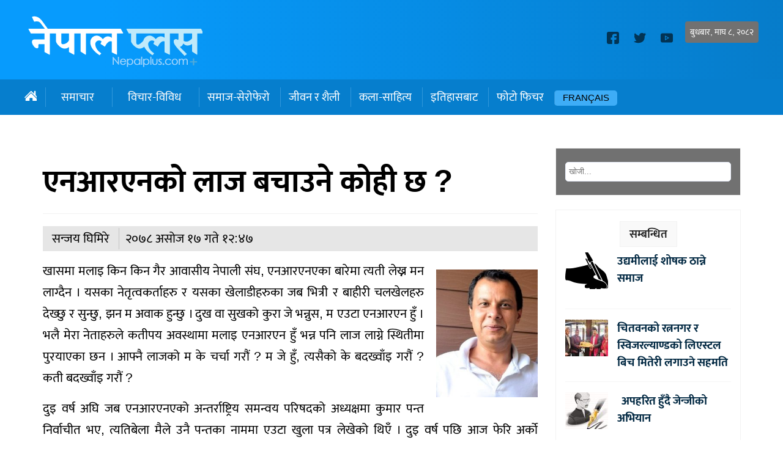

--- FILE ---
content_type: text/html; charset=UTF-8
request_url: https://nepalplus.com/2021/10/10177.html
body_size: 11375
content:
<!doctype html>
<html>
<head>
<meta charset="utf-8">
<meta name="keywords" content="Nepal Plus, Nepali News Site from Europe, Nepal birds, wildlife, Nepal France, Kathmandu, Paris, Nepal Belgium, Nepal Spain, Nepal Portugal, Nepal Britain, Europe Nepal, Nepali Diaspora," />
<meta name="viewport" content="width=device-width, initial-scale=1.0, maximum-scale=1.0, user-scalable=no">
<meta property="fb:app_id" content="2590493011166391" />
<title>  एनआरएनको लाज बचाउने कोही छ ? :: NepalPlus</title>
<meta name="description" content="खासमा मलाइ किन किन गैर आवासीय नेपाली संघ, एनआरएनएका बारेमा त्यती लेख्न मन लाग्दैन । यसका नेतृत्वकर्ताहरु र यसका खेलाडीहरुका जब भित्री र बाहीरी चलखेलहरु देख्छु र सुन्छु, झन म ..." />
<meta name="generator" content="WordPress 6.3.7" />
<meta name='robots' content='max-image-preview:large' />
<link rel="alternate" type="application/rss+xml" title="Nepal Plus Digital Magazine &raquo; एनआरएनको लाज बचाउने कोही छ ? Comments Feed" href="https://nepalplus.com/2021/10/10177.html/feed" />
<script type="text/javascript">
window._wpemojiSettings = {"baseUrl":"https:\/\/s.w.org\/images\/core\/emoji\/14.0.0\/72x72\/","ext":".png","svgUrl":"https:\/\/s.w.org\/images\/core\/emoji\/14.0.0\/svg\/","svgExt":".svg","source":{"concatemoji":"https:\/\/nepalplus.com\/wp-includes\/js\/wp-emoji-release.min.js?ver=6.3.7"}};
/*! This file is auto-generated */
!function(i,n){var o,s,e;function c(e){try{var t={supportTests:e,timestamp:(new Date).valueOf()};sessionStorage.setItem(o,JSON.stringify(t))}catch(e){}}function p(e,t,n){e.clearRect(0,0,e.canvas.width,e.canvas.height),e.fillText(t,0,0);var t=new Uint32Array(e.getImageData(0,0,e.canvas.width,e.canvas.height).data),r=(e.clearRect(0,0,e.canvas.width,e.canvas.height),e.fillText(n,0,0),new Uint32Array(e.getImageData(0,0,e.canvas.width,e.canvas.height).data));return t.every(function(e,t){return e===r[t]})}function u(e,t,n){switch(t){case"flag":return n(e,"\ud83c\udff3\ufe0f\u200d\u26a7\ufe0f","\ud83c\udff3\ufe0f\u200b\u26a7\ufe0f")?!1:!n(e,"\ud83c\uddfa\ud83c\uddf3","\ud83c\uddfa\u200b\ud83c\uddf3")&&!n(e,"\ud83c\udff4\udb40\udc67\udb40\udc62\udb40\udc65\udb40\udc6e\udb40\udc67\udb40\udc7f","\ud83c\udff4\u200b\udb40\udc67\u200b\udb40\udc62\u200b\udb40\udc65\u200b\udb40\udc6e\u200b\udb40\udc67\u200b\udb40\udc7f");case"emoji":return!n(e,"\ud83e\udef1\ud83c\udffb\u200d\ud83e\udef2\ud83c\udfff","\ud83e\udef1\ud83c\udffb\u200b\ud83e\udef2\ud83c\udfff")}return!1}function f(e,t,n){var r="undefined"!=typeof WorkerGlobalScope&&self instanceof WorkerGlobalScope?new OffscreenCanvas(300,150):i.createElement("canvas"),a=r.getContext("2d",{willReadFrequently:!0}),o=(a.textBaseline="top",a.font="600 32px Arial",{});return e.forEach(function(e){o[e]=t(a,e,n)}),o}function t(e){var t=i.createElement("script");t.src=e,t.defer=!0,i.head.appendChild(t)}"undefined"!=typeof Promise&&(o="wpEmojiSettingsSupports",s=["flag","emoji"],n.supports={everything:!0,everythingExceptFlag:!0},e=new Promise(function(e){i.addEventListener("DOMContentLoaded",e,{once:!0})}),new Promise(function(t){var n=function(){try{var e=JSON.parse(sessionStorage.getItem(o));if("object"==typeof e&&"number"==typeof e.timestamp&&(new Date).valueOf()<e.timestamp+604800&&"object"==typeof e.supportTests)return e.supportTests}catch(e){}return null}();if(!n){if("undefined"!=typeof Worker&&"undefined"!=typeof OffscreenCanvas&&"undefined"!=typeof URL&&URL.createObjectURL&&"undefined"!=typeof Blob)try{var e="postMessage("+f.toString()+"("+[JSON.stringify(s),u.toString(),p.toString()].join(",")+"));",r=new Blob([e],{type:"text/javascript"}),a=new Worker(URL.createObjectURL(r),{name:"wpTestEmojiSupports"});return void(a.onmessage=function(e){c(n=e.data),a.terminate(),t(n)})}catch(e){}c(n=f(s,u,p))}t(n)}).then(function(e){for(var t in e)n.supports[t]=e[t],n.supports.everything=n.supports.everything&&n.supports[t],"flag"!==t&&(n.supports.everythingExceptFlag=n.supports.everythingExceptFlag&&n.supports[t]);n.supports.everythingExceptFlag=n.supports.everythingExceptFlag&&!n.supports.flag,n.DOMReady=!1,n.readyCallback=function(){n.DOMReady=!0}}).then(function(){return e}).then(function(){var e;n.supports.everything||(n.readyCallback(),(e=n.source||{}).concatemoji?t(e.concatemoji):e.wpemoji&&e.twemoji&&(t(e.twemoji),t(e.wpemoji)))}))}((window,document),window._wpemojiSettings);
</script>
<style type="text/css">
img.wp-smiley,
img.emoji {
	display: inline !important;
	border: none !important;
	box-shadow: none !important;
	height: 1em !important;
	width: 1em !important;
	margin: 0 0.07em !important;
	vertical-align: -0.1em !important;
	background: none !important;
	padding: 0 !important;
}
</style>
	<link rel='stylesheet' id='wp-block-library-css' href='https://nepalplus.com/wp-includes/css/dist/block-library/style.min.css?ver=6.3.7' type='text/css' media='all' />
<style id='classic-theme-styles-inline-css' type='text/css'>
/*! This file is auto-generated */
.wp-block-button__link{color:#fff;background-color:#32373c;border-radius:9999px;box-shadow:none;text-decoration:none;padding:calc(.667em + 2px) calc(1.333em + 2px);font-size:1.125em}.wp-block-file__button{background:#32373c;color:#fff;text-decoration:none}
</style>
<style id='global-styles-inline-css' type='text/css'>
body{--wp--preset--color--black: #000000;--wp--preset--color--cyan-bluish-gray: #abb8c3;--wp--preset--color--white: #ffffff;--wp--preset--color--pale-pink: #f78da7;--wp--preset--color--vivid-red: #cf2e2e;--wp--preset--color--luminous-vivid-orange: #ff6900;--wp--preset--color--luminous-vivid-amber: #fcb900;--wp--preset--color--light-green-cyan: #7bdcb5;--wp--preset--color--vivid-green-cyan: #00d084;--wp--preset--color--pale-cyan-blue: #8ed1fc;--wp--preset--color--vivid-cyan-blue: #0693e3;--wp--preset--color--vivid-purple: #9b51e0;--wp--preset--gradient--vivid-cyan-blue-to-vivid-purple: linear-gradient(135deg,rgba(6,147,227,1) 0%,rgb(155,81,224) 100%);--wp--preset--gradient--light-green-cyan-to-vivid-green-cyan: linear-gradient(135deg,rgb(122,220,180) 0%,rgb(0,208,130) 100%);--wp--preset--gradient--luminous-vivid-amber-to-luminous-vivid-orange: linear-gradient(135deg,rgba(252,185,0,1) 0%,rgba(255,105,0,1) 100%);--wp--preset--gradient--luminous-vivid-orange-to-vivid-red: linear-gradient(135deg,rgba(255,105,0,1) 0%,rgb(207,46,46) 100%);--wp--preset--gradient--very-light-gray-to-cyan-bluish-gray: linear-gradient(135deg,rgb(238,238,238) 0%,rgb(169,184,195) 100%);--wp--preset--gradient--cool-to-warm-spectrum: linear-gradient(135deg,rgb(74,234,220) 0%,rgb(151,120,209) 20%,rgb(207,42,186) 40%,rgb(238,44,130) 60%,rgb(251,105,98) 80%,rgb(254,248,76) 100%);--wp--preset--gradient--blush-light-purple: linear-gradient(135deg,rgb(255,206,236) 0%,rgb(152,150,240) 100%);--wp--preset--gradient--blush-bordeaux: linear-gradient(135deg,rgb(254,205,165) 0%,rgb(254,45,45) 50%,rgb(107,0,62) 100%);--wp--preset--gradient--luminous-dusk: linear-gradient(135deg,rgb(255,203,112) 0%,rgb(199,81,192) 50%,rgb(65,88,208) 100%);--wp--preset--gradient--pale-ocean: linear-gradient(135deg,rgb(255,245,203) 0%,rgb(182,227,212) 50%,rgb(51,167,181) 100%);--wp--preset--gradient--electric-grass: linear-gradient(135deg,rgb(202,248,128) 0%,rgb(113,206,126) 100%);--wp--preset--gradient--midnight: linear-gradient(135deg,rgb(2,3,129) 0%,rgb(40,116,252) 100%);--wp--preset--font-size--small: 13px;--wp--preset--font-size--medium: 20px;--wp--preset--font-size--large: 36px;--wp--preset--font-size--x-large: 42px;--wp--preset--spacing--20: 0.44rem;--wp--preset--spacing--30: 0.67rem;--wp--preset--spacing--40: 1rem;--wp--preset--spacing--50: 1.5rem;--wp--preset--spacing--60: 2.25rem;--wp--preset--spacing--70: 3.38rem;--wp--preset--spacing--80: 5.06rem;--wp--preset--shadow--natural: 6px 6px 9px rgba(0, 0, 0, 0.2);--wp--preset--shadow--deep: 12px 12px 50px rgba(0, 0, 0, 0.4);--wp--preset--shadow--sharp: 6px 6px 0px rgba(0, 0, 0, 0.2);--wp--preset--shadow--outlined: 6px 6px 0px -3px rgba(255, 255, 255, 1), 6px 6px rgba(0, 0, 0, 1);--wp--preset--shadow--crisp: 6px 6px 0px rgba(0, 0, 0, 1);}:where(.is-layout-flex){gap: 0.5em;}:where(.is-layout-grid){gap: 0.5em;}body .is-layout-flow > .alignleft{float: left;margin-inline-start: 0;margin-inline-end: 2em;}body .is-layout-flow > .alignright{float: right;margin-inline-start: 2em;margin-inline-end: 0;}body .is-layout-flow > .aligncenter{margin-left: auto !important;margin-right: auto !important;}body .is-layout-constrained > .alignleft{float: left;margin-inline-start: 0;margin-inline-end: 2em;}body .is-layout-constrained > .alignright{float: right;margin-inline-start: 2em;margin-inline-end: 0;}body .is-layout-constrained > .aligncenter{margin-left: auto !important;margin-right: auto !important;}body .is-layout-constrained > :where(:not(.alignleft):not(.alignright):not(.alignfull)){max-width: var(--wp--style--global--content-size);margin-left: auto !important;margin-right: auto !important;}body .is-layout-constrained > .alignwide{max-width: var(--wp--style--global--wide-size);}body .is-layout-flex{display: flex;}body .is-layout-flex{flex-wrap: wrap;align-items: center;}body .is-layout-flex > *{margin: 0;}body .is-layout-grid{display: grid;}body .is-layout-grid > *{margin: 0;}:where(.wp-block-columns.is-layout-flex){gap: 2em;}:where(.wp-block-columns.is-layout-grid){gap: 2em;}:where(.wp-block-post-template.is-layout-flex){gap: 1.25em;}:where(.wp-block-post-template.is-layout-grid){gap: 1.25em;}.has-black-color{color: var(--wp--preset--color--black) !important;}.has-cyan-bluish-gray-color{color: var(--wp--preset--color--cyan-bluish-gray) !important;}.has-white-color{color: var(--wp--preset--color--white) !important;}.has-pale-pink-color{color: var(--wp--preset--color--pale-pink) !important;}.has-vivid-red-color{color: var(--wp--preset--color--vivid-red) !important;}.has-luminous-vivid-orange-color{color: var(--wp--preset--color--luminous-vivid-orange) !important;}.has-luminous-vivid-amber-color{color: var(--wp--preset--color--luminous-vivid-amber) !important;}.has-light-green-cyan-color{color: var(--wp--preset--color--light-green-cyan) !important;}.has-vivid-green-cyan-color{color: var(--wp--preset--color--vivid-green-cyan) !important;}.has-pale-cyan-blue-color{color: var(--wp--preset--color--pale-cyan-blue) !important;}.has-vivid-cyan-blue-color{color: var(--wp--preset--color--vivid-cyan-blue) !important;}.has-vivid-purple-color{color: var(--wp--preset--color--vivid-purple) !important;}.has-black-background-color{background-color: var(--wp--preset--color--black) !important;}.has-cyan-bluish-gray-background-color{background-color: var(--wp--preset--color--cyan-bluish-gray) !important;}.has-white-background-color{background-color: var(--wp--preset--color--white) !important;}.has-pale-pink-background-color{background-color: var(--wp--preset--color--pale-pink) !important;}.has-vivid-red-background-color{background-color: var(--wp--preset--color--vivid-red) !important;}.has-luminous-vivid-orange-background-color{background-color: var(--wp--preset--color--luminous-vivid-orange) !important;}.has-luminous-vivid-amber-background-color{background-color: var(--wp--preset--color--luminous-vivid-amber) !important;}.has-light-green-cyan-background-color{background-color: var(--wp--preset--color--light-green-cyan) !important;}.has-vivid-green-cyan-background-color{background-color: var(--wp--preset--color--vivid-green-cyan) !important;}.has-pale-cyan-blue-background-color{background-color: var(--wp--preset--color--pale-cyan-blue) !important;}.has-vivid-cyan-blue-background-color{background-color: var(--wp--preset--color--vivid-cyan-blue) !important;}.has-vivid-purple-background-color{background-color: var(--wp--preset--color--vivid-purple) !important;}.has-black-border-color{border-color: var(--wp--preset--color--black) !important;}.has-cyan-bluish-gray-border-color{border-color: var(--wp--preset--color--cyan-bluish-gray) !important;}.has-white-border-color{border-color: var(--wp--preset--color--white) !important;}.has-pale-pink-border-color{border-color: var(--wp--preset--color--pale-pink) !important;}.has-vivid-red-border-color{border-color: var(--wp--preset--color--vivid-red) !important;}.has-luminous-vivid-orange-border-color{border-color: var(--wp--preset--color--luminous-vivid-orange) !important;}.has-luminous-vivid-amber-border-color{border-color: var(--wp--preset--color--luminous-vivid-amber) !important;}.has-light-green-cyan-border-color{border-color: var(--wp--preset--color--light-green-cyan) !important;}.has-vivid-green-cyan-border-color{border-color: var(--wp--preset--color--vivid-green-cyan) !important;}.has-pale-cyan-blue-border-color{border-color: var(--wp--preset--color--pale-cyan-blue) !important;}.has-vivid-cyan-blue-border-color{border-color: var(--wp--preset--color--vivid-cyan-blue) !important;}.has-vivid-purple-border-color{border-color: var(--wp--preset--color--vivid-purple) !important;}.has-vivid-cyan-blue-to-vivid-purple-gradient-background{background: var(--wp--preset--gradient--vivid-cyan-blue-to-vivid-purple) !important;}.has-light-green-cyan-to-vivid-green-cyan-gradient-background{background: var(--wp--preset--gradient--light-green-cyan-to-vivid-green-cyan) !important;}.has-luminous-vivid-amber-to-luminous-vivid-orange-gradient-background{background: var(--wp--preset--gradient--luminous-vivid-amber-to-luminous-vivid-orange) !important;}.has-luminous-vivid-orange-to-vivid-red-gradient-background{background: var(--wp--preset--gradient--luminous-vivid-orange-to-vivid-red) !important;}.has-very-light-gray-to-cyan-bluish-gray-gradient-background{background: var(--wp--preset--gradient--very-light-gray-to-cyan-bluish-gray) !important;}.has-cool-to-warm-spectrum-gradient-background{background: var(--wp--preset--gradient--cool-to-warm-spectrum) !important;}.has-blush-light-purple-gradient-background{background: var(--wp--preset--gradient--blush-light-purple) !important;}.has-blush-bordeaux-gradient-background{background: var(--wp--preset--gradient--blush-bordeaux) !important;}.has-luminous-dusk-gradient-background{background: var(--wp--preset--gradient--luminous-dusk) !important;}.has-pale-ocean-gradient-background{background: var(--wp--preset--gradient--pale-ocean) !important;}.has-electric-grass-gradient-background{background: var(--wp--preset--gradient--electric-grass) !important;}.has-midnight-gradient-background{background: var(--wp--preset--gradient--midnight) !important;}.has-small-font-size{font-size: var(--wp--preset--font-size--small) !important;}.has-medium-font-size{font-size: var(--wp--preset--font-size--medium) !important;}.has-large-font-size{font-size: var(--wp--preset--font-size--large) !important;}.has-x-large-font-size{font-size: var(--wp--preset--font-size--x-large) !important;}
.wp-block-navigation a:where(:not(.wp-element-button)){color: inherit;}
:where(.wp-block-post-template.is-layout-flex){gap: 1.25em;}:where(.wp-block-post-template.is-layout-grid){gap: 1.25em;}
:where(.wp-block-columns.is-layout-flex){gap: 2em;}:where(.wp-block-columns.is-layout-grid){gap: 2em;}
.wp-block-pullquote{font-size: 1.5em;line-height: 1.6;}
</style>
<link rel="https://api.w.org/" href="https://nepalplus.com/wp-json/" /><link rel="alternate" type="application/json" href="https://nepalplus.com/wp-json/wp/v2/posts/10177" /><link rel="EditURI" type="application/rsd+xml" title="RSD" href="https://nepalplus.com/xmlrpc.php?rsd" />
<meta name="generator" content="WordPress 6.3.7" />
<link rel="canonical" href="https://nepalplus.com/2021/10/10177.html" />
<link rel='shortlink' href='https://nepalplus.com/?p=10177' />
<link rel="alternate" type="application/json+oembed" href="https://nepalplus.com/wp-json/oembed/1.0/embed?url=https%3A%2F%2Fnepalplus.com%2F2021%2F10%2F10177.html" />
<link rel="alternate" type="text/xml+oembed" href="https://nepalplus.com/wp-json/oembed/1.0/embed?url=https%3A%2F%2Fnepalplus.com%2F2021%2F10%2F10177.html&#038;format=xml" />
<link rel="stylesheet" href="https://nepalplus.com/wp-content/themes/nppluspt/fonts/fonts.css?v=1.32" media="screen" />
<link rel="stylesheet" href="https://nepalplus.com/wp-content/themes/nppluspt/style.css?v=1.32" type="text/css" media="screen" />
<link href="https://fonts.googleapis.com/css2?family=Noto+Sans&display=swap" rel="stylesheet"> 	
<meta name="twitter:site" value="@nepalplus "/> 
<meta name="twitter:card" content="summary_large_image">
<meta name="twitter:image" content="https://nepalplus.com/wp-content/uploads/2020/11/sanjay-ghimire.jpg">
<meta name="twitter:description" content="खासमा मलाइ किन किन गैर आवासीय नेपाली संघ, एनआरएनएका बारेमा त्यती लेख्न मन लाग्दैन । यसका नेतृत्वकर्ताहरु र यसका खेलाडीहरुका जब भित्री र बाहीरी चलखेलहरु देख्छु र सुन्छु, झन म ..."> 
<meta property="og:title" content="एनआरएनको लाज बचाउने कोही छ ? "/>
<meta property="og:url" content="https://nepalplus.com/2021/10/10177.html"/>
<meta property="og:image" content="https://nepalplus.com/wp-content/uploads/2020/11/sanjay-ghimire.jpg" />
<meta property="og:type" content="article"/>
<meta property="og:site_name" content="Nepal Plus"/>
<script type="text/javascript" src="https://nepalplus.com/wp-content/themes/nppluspt/js/jquery.js?v=1.1"></script>
<script type="text/javascript" src="https://nepalplus.com/wp-content/themes/nppluspt/js/nplus.js?v=1.1"></script>
<link rel="shortcut icon" type="image/x-icon" href="https://nepalplus.com/wp-content/themes/nppluspt/images/favicon.ico" />
<link rel="alternate" type="application/rss+xml" title="RSS 2.0" href="https://nepalplus.com/feed" />
<link rel="apple-touch-icon" sizes="57x57" href="https://nepalplus.com/wp-content/themes/nppluspt/images/ico/apple-icon-57x57.png">
<link rel="apple-touch-icon" sizes="60x60" href="https://nepalplus.com/wp-content/themes/nppluspt/images/ico/apple-icon-60x60.png">
<link rel="apple-touch-icon" sizes="72x72" href="https://nepalplus.com/wp-content/themes/nppluspt/images/ico/apple-icon-72x72.png">
<link rel="apple-touch-icon" sizes="76x76" href="https://nepalplus.com/wp-content/themes/nppluspt/images/ico/apple-icon-76x76.png">
<link rel="apple-touch-icon" sizes="114x114" href="https://nepalplus.com/wp-content/themes/nppluspt/images/ico/apple-icon-114x114.png">
<link rel="apple-touch-icon" sizes="120x120" href="https://nepalplus.com/wp-content/themes/nppluspt/images/ico/apple-icon-120x120.png">
<link rel="apple-touch-icon" sizes="144x144" href="https://nepalplus.com/wp-content/themes/nppluspt/images/ico/apple-icon-144x144.png">
<link rel="apple-touch-icon" sizes="152x152" href="https://nepalplus.com/wp-content/themes/nppluspt/images/ico/apple-icon-152x152.png">
<link rel="apple-touch-icon" sizes="180x180" href="https://nepalplus.com/wp-content/themes/nppluspt/images/ico/apple-icon-180x180.png">
<link rel="icon" type="image/png" sizes="192x192"  href="https://nepalplus.com/wp-content/themes/nppluspt/images/ico/android-icon-192x192.png">
<link rel="icon" type="image/png" sizes="32x32" href="https://nepalplus.com/wp-content/themes/nppluspt/images/ico/favicon-32x32.png">
<link rel="icon" type="image/png" sizes="96x96" href="https://nepalplus.com/wp-content/themes/nppluspt/images/ico/favicon-96x96.png">
<link rel="icon" type="image/png" sizes="16x16" href="https://nepalplus.com/wp-content/themes/nppluspt/images/ico/favicon-16x16.png">
<link rel="manifest" href="https://nepalplus.com/wp-content/themes/nppluspt/images/ico/manifest.json">
<meta name="msapplication-TileColor" content="#ffffff">
<meta name="msapplication-TileImage" content="https://nepalplus.com/wp-content/themes/nppluspt/images/ico/ms-icon-144x144.png">
<meta name="theme-color" content="#ffffff">
<script type='text/javascript' src='https://platform-api.sharethis.com/js/sharethis.js#property=5e95b2548f45440019f5b0da&product=inline-share-buttons&cms=sop' async='async'></script>    
<script>
function myFunction() {
  var x = document.getElementById("themynav");
  if (x.className === "mynav") {
    x.className += " responsive";
  } else {
    x.className = "mynav";
  }
}
$(document).ready(function(){
    $(".skip").click(function(){
        $("#fp_ad_content, #fp_ad").toggle();
    });
});
function toggleDiv() {
setTimeout(function () {
        $("#fp_ad").hide();
           }, 13000);
}
toggleDiv();	
</script>  
   <!-- Global site tag (gtag.js) - Google Analytics -->
<script async src="https://www.googletagmanager.com/gtag/js?id=UA-273038-7"></script>
<script>
  window.dataLayer = window.dataLayer || [];
  function gtag(){dataLayer.push(arguments);}
  gtag('js', new Date());

  gtag('config', 'UA-273038-7');
</script>    
    </head>
<body>
<div id="fb-root"></div>
<script async defer crossorigin="anonymous" src="https://connect.facebook.net/en_US/sdk.js#xfbml=1&version=v6.0&appId=2590493011166391"></script>
		
	
	
<header data-role="header"><div id="logo_sec">
<div id="body_main">
	<div class="logo"><a href="https://nepalplus.com">
    <img src="https://nepalplus.com/wp-content/themes/nppluspt/images/np_logo.png" width="291" height="85">
    </a>
	</div>
<div class="logo_right">
		<div class="d_time"><span>बुधबार, माघ ८, २०८२ </span>    </div>

	
<div class="socail_icons">
<span><a href="https://www.facebook.com/Nepalplus/"><img src='https://nepalplus.com/wp-content/themes/nppluspt/images/facebook.svg' height="20" width="20"></a></span>	
<span><a href="https://twitter.com/nepalplus"><img src='https://nepalplus.com/wp-content/themes/nppluspt/images/twitter.svg' width="20" height="20"></a> </span>
<span><a href="#"><img src='https://nepalplus.com/wp-content/themes/nppluspt/images/youtube.svg' width="20" height="20"></a></span></div>
	
	
    </div>	</div>
    </div> 
	<div class="clear"></div> 
	<div class="mynav">
<div id="body_main">
	<ul class="scroll">
	<li class="homeic">
<a href="https://nepalplus.com" ><img src="https://nepalplus.com/wp-content/themes/nppluspt/images/empty.png" width="50" height="20"></a>		
	</li>	
<li class="dropdown"><a href="https://nepalplus.com/category/news" class="dropbtn" >समाचार</a><div class="dropdown-content">
<a href="https://nepalplus.com/category/news/nepal-news" class="">नेपाल खबर</a>
<a href="https://nepalplus.com/category/news/prabash-khabar" class="">प्रवास खबर</a>
<a href="https://nepalplus.com/category/news/%e0%a4%a6%e0%a5%87%e0%a4%b6-%e0%a4%a6%e0%a5%81%e0%a4%a8%e0%a4%bf%e0%a4%af%e0%a4%be%e0%a4%81" class="">देश दुनियाँ</a>
</div>
</li>
<li class="dropdown"><a href="https://nepalplus.com/category/opinion" class="dropbtn" >विचार-विविध</a><div class="dropdown-content">
<a href="https://nepalplus.com/category/opinion/view-point" class="">दृष्टिकोण</a>
<a href="https://nepalplus.com/category/opinion/pardesh-patra" class="">परदेश पात्र</a>
<a href="https://nepalplus.com/category/opinion/dadi-prabhaha" class="">ददि प्रवाह</a>
<a href="https://nepalplus.com/category/opinion/gumnam-dairy" class="">गुमनाम डायरी</a>
<a href="https://nepalplus.com/category/opinion/tesro-aakash" class="">तेस्रो आकाश</a>
<a href="https://nepalplus.com/category/opinion/blog" class="">ब्लग</a>
</div>
</li>
<li><a href="https://nepalplus.com/category/social-issues">समाज-सेरोफेरो</a>
</li>
<li><a href="https://nepalplus.com/category/lifestyle">जीवन र शैली</a>
</li>
<li><a href="https://nepalplus.com/category/art-literature">कला-साहित्य</a>
</li>
<li><a href="https://nepalplus.com/category/history">इतिहासबाट</a>
</li>
<li><a href="https://nepalplus.com/category/photo-feature">फोटो फिचर</a>
</li>
 
<li class="fred">
<a href="https://nepalplus.com/french/" >Français</a>		
</li>	
		
</ul>

</div>    
    </div>
	
	<div class="clear"></div> 	
	
	
	
	<div class="mynav" id="themynav">
<div id="body_main">
	<ul class="scroll">
	<li class="homeic">
<a href="https://nepalplus.com" ><img src="https://nepalplus.com/wp-content/themes/nppluspt/images/empty.png" width="50" height="20"></a>		
	</li>	
<li class="dropdown"><a href="https://nepalplus.com/category/news" class="dropbtn" >समाचार</a><div class="dropdown-content">
<a href="https://nepalplus.com/category/news/nepal-news" class="">नेपाल खबर</a>
<a href="https://nepalplus.com/category/news/prabash-khabar" class="">प्रवास खबर</a>
<a href="https://nepalplus.com/category/news/%e0%a4%a6%e0%a5%87%e0%a4%b6-%e0%a4%a6%e0%a5%81%e0%a4%a8%e0%a4%bf%e0%a4%af%e0%a4%be%e0%a4%81" class="">देश दुनियाँ</a>
</div>
</li>
<li class="dropdown"><a href="https://nepalplus.com/category/opinion" class="dropbtn" >विचार-विविध</a><div class="dropdown-content">
<a href="https://nepalplus.com/category/opinion/view-point" class="">दृष्टिकोण</a>
<a href="https://nepalplus.com/category/opinion/pardesh-patra" class="">परदेश पात्र</a>
<a href="https://nepalplus.com/category/opinion/dadi-prabhaha" class="">ददि प्रवाह</a>
<a href="https://nepalplus.com/category/opinion/gumnam-dairy" class="">गुमनाम डायरी</a>
<a href="https://nepalplus.com/category/opinion/tesro-aakash" class="">तेस्रो आकाश</a>
<a href="https://nepalplus.com/category/opinion/blog" class="">ब्लग</a>
</div>
</li>
<li><a href="https://nepalplus.com/category/social-issues">समाज-सेरोफेरो</a>
</li>
<li><a href="https://nepalplus.com/category/lifestyle">जीवन र शैली</a>
</li>
<li><a href="https://nepalplus.com/category/art-literature">कला-साहित्य</a>
</li>
<li><a href="https://nepalplus.com/category/history">इतिहासबाट</a>
</li>
<li><a href="https://nepalplus.com/category/photo-feature">फोटो फिचर</a>
</li>
 
<li class="fred">
<a href="https://archive.nepalplus.com/french/" >Francis</a>		
</li>	
		
</ul>

</div>    
    </div>
	
	
</header>
   <div id="container">
<main>
<div id="body_main">
<div class="inside_box">
<div class="clear" style="height: 25px;"></div>   
	
<div id="col_left" class="inside_content">
		
	<div class="the_content">
	
  
<h2>एनआरएनको लाज बचाउने कोही छ ?</h2>
<div class="clear"></div>
	
<div class="clear"></div>

<div class="deatline"><span class='d_writer'>सन्जय घिमिरे</span><span class="d_date">२०७८ असोज  १७ गते १२:४७ </span> </div>
<div class="clear"></div>
<p><img decoding="async" class="alignright wp-image-3036" src="https://nepalplus.com/wp-content/uploads/2020/11/sanjay-ghimire.jpg" alt="" width="166" height="210" srcset="https://nepalplus.com/wp-content/uploads/2020/11/sanjay-ghimire.jpg 365w, https://nepalplus.com/wp-content/uploads/2020/11/sanjay-ghimire-238x300.jpg 238w" sizes="(max-width: 166px) 100vw, 166px" />खासमा मलाइ किन किन गैर आवासीय नेपाली संघ, एनआरएनएका बारेमा त्यती लेख्न मन लाग्दैन । यसका नेतृत्वकर्ताहरु र यसका खेलाडीहरुका जब भित्री र बाहीरी चलखेलहरु देख्छु र सुन्छु, झन म अवाक हुन्छु । दुख वा सुखको कुरा जे भन्नुस, म एउटा एनआरएन हुँ । भलै मेरा नेताहरुले कतीपय अवस्थामा मलाइ एनआरएन हुँ भन्न पनि लाज लाग्ने स्थितीमा पुरयाएका छन । आफ्नै लाजको म के चर्चा गरौं ? म जे हुँ, त्यसैको के बदख्वाँइ गरौं ? कती बदख्वाँइ गरौं ?</p>
<p>दुइ वर्ष अघि जब एनआरएनएको अन्तर्राष्ट्रिय समन्वय परिषदको अध्यक्षमा कुमार पन्त निर्वाचीत भए, त्यतिबेला मैले उनै पन्तका नाममा एउटा खुला पत्र लेखेको थिएँ । दुइ वर्ष पछि आज फेरि अर्को निर्वाचनको पूर्वसन्ध्यामा म उतीबेलाको पत्रको सम्झना मात्र गरेर पन्तलाइ एउटा प्रश्न सोध्न चाहन्छु । दुइ वर्ष अघि लेखेको पत्र पढनुस है त ?</p>
<p>कुमार जी, नमस्ते<br />
म तपाँइलाइ चिन्छु । तपाँइ मलाइ चिन्नुहुन्न । यो कुनै ठुलो वा नौलो कुरा भएन ।<br />
तपााँइ हामी चिन्दै गरौंला ।</p>
<p>तपाँइले एनआरएनको अध्यक्ष पद ‘पडकाउनु’ भयो । यो पनि मेरा लागी त्यति ठुलो र नौलो कुरा होइन । किनकी तपाइ, त्यसैको अभ्यास गरिरहनु भएको थियो । र, म तपाइका ती अभ्यासहरुलाइ टाढाबाट नियालीरहेको थिएँ । खासमा मैले आज तपाइलाइ शुरुमा नै बधाइ भन्नुपर्ने थियो । तपाइ जो मेरो पनि नेता हुनुभएको छ । तर म आज बधाइको ‘मुडमा’ होइन, लज्जीत ‘मुडमा’ छु ।</p>
<p>म लाजले भरिएको छु । मेरो लाज, कुनै स्त्रीको लाखौं डलरको लाज जस्तो होइन । मेरो लाज बडो सस्तो छ । सस्तो तपाइहरुले बनाउनु भएको छ । लाजमा सौन्दर्यको मुल्य हुन्छ, मेरो आजको लाजमा कुनै सौन्दर्यको मुल्य छैन । म शुन्य छु । मेरो लाज बितृष्णाले भरिएको छ । मेरो लाजमा कुनै ‘रोमान्टीसिजम’ छैन । लाजमा उदासिनता मिसिएको शायदै हुन्छ । आजको् मेरो लाजमा उदासिनता मिसिएको छ । मलाइ थाह छैन तपाइ कती मेरो कुरा बुझ्ने समार्थ्य राख्नुहुन्छ । आशा गर्छु, तपाइसँग त्यो सामर्थ्य छ । एउटा कुरा चाहिं निर्धक्कसँग भन्छु–पैसाले त्यो सामर्थ्य किन्नचाहिं सक्दैन । अली खरो भए माफ गर्नुहोला ।</p>
<p>एनआरएनका नाममा यसपटक काठमाडौंको हायात होटलमा जे जस्तो ‘तमासा’ भयो र त्यो ‘तमासा’ पछि जे जती मैलै जे पढनु र सुन्नु पर्‍यो ‘टाढाबाट‘ –गैर आवासीय म जस्ता नेपालीहरुका बारेमा । त्यसबाट म बडो बिचलीत भएको छु । मेरै दाजु भाइ वा आफन्तजनले म वा हामी जस्ता नेपालीका बारेमा गरेका टिप्पणीहरुले मेरो मन र मस्तिष्कलाइ हल्लाइदिएको छ । म दोधारमा छु –आफुलाइ गैर आवासीय नेपाली भनुँ वा नभनुँ ?</p>
<p>साँँच्ची भनुँ ? मलाइ त्यो ‘गैर’ भन्ने शब्दसँग वर्षौैदेखि आपत्ती छ । त्यो शब्द किन किन मलाइ अप्रीय लाग्छ । नेपाली पाठकहरुले यो पढिरहनु भएको छ भने भन्नुहोला–नेपालप्रती यती हुरुक्क भएको भए किन बाहीर गएको त ? यो प्रश्न मैले म आफैंलाइ पनि गर्छु कहिलेकाहिं । र, यसको ठयाक्कै जवाफ म सँगपनि आज पर्यन्त छैन । मलाइ यो चाहीहिंथाह छ–जो नेपालमा बसेर हाम्रो बारेमा टिप्पणी गरिरहनुभएको छ, उहाँहरु पनि ‘चान्स’ खोजीरहनु भएको छ ।</p>
<p>चाहे नेपालका नेपाली होउन, चाहे बाहीर बस्ने नेपाली, ‘च्वाइस’मा होइन ‘चान्स’मा जिन्दगी बिताइरहेका छौं । मलाइ यसबारेमा धेरै टिप्पणी गर्नु छैन । अहिले यत्ती मात्र भनुँ–जिन्दगी सदैव सोझो रेखामा चल्दैन । जिन्दगी, गणित जस्तो हुँदोरहेछ । जिन्दगीको हिसाब किताब, दुइ गुणा दुइ जस्तो होइन रहेछ ।</p>
<p>कहिलेकाँही मलाइ लाग्छ–हामी गणितका सुत्रहरुभन्दा बाहिरको जिवन बिताइरहेका छौं । सुत्रहरुभन्दा बाहीरको जिन्दगी बिताइरहेका नेपालीहरुको जिन्दगीको आज तपाइ नेता हुनु भएको छ कुमार जी । तपाइलाइ कती यसको अनुभुत छ मलाइ थाह छैन । तपाइ व्यापार गर्ने मान्छे । तपाइहरु अक्सर ठान्नुहुन्छ –व्पापारमा दुइ गुणा दुइ नै हुनु पर्छ । तर मान्छेका जिन्दगीका भोगाइमा सदैब यस्तो हुँदैन कुमार जी ।</p>
<p>अन्यथा नठान्नुहोला, आजसम्मको अभ्यास हेर्दा तपाइहरु, गैर आवासिय नेपालीका भावनाहरुको गहिराइमा होइन, आफ्ना व्यक्तिगत ‘पोर्टफोलीया’, सामाजीक चकाचौध र व्पापारीक स्वार्थका ‘कनेक्सन मेन्टेन’ गर्नमा नै बढी तल्लीन हुनुहुन्छ । तपाइहरु एकादुइसँग पैसा छ, तपाइहरु हैसीयतको खोजीमा हुनुहन्छ । तर लाखौं गैर आवासीय नेपालीहरु जीवनको खोजीमा छन् । आफ्नो हैसीयत, शान औकात र व्यापारीक स्वार्थका लागी कृपया साधारण गैर आवासीय नेपालीहरुलाइ प्रयोग नगर्नुहोला ।<br />
पैसा त तपाइहरुले होटलहरुबाट कमाउनुस, इज्जत र सम्मान त मान्छेका भावनाहरुबाट कमाउने हो कुमार जी ।</p>
<p>हेर्नुस त कुमार जी, नेपाली समाजको मनोबिज्ञान । अष्ट्रेलीयाबाट गएका एकजना गैर आवासीय नेपालीले अलीक अभद्र व्यबहार एयरपोर्टमा देखाए भनेर सोसल मिडीयाहरुमा कती कडा कमेन्टहरु आए । करिब तीन हजार गैर आवासीय नेपाली सम्मेलनका लागी काठमाडौं गएको ठाउँमा एकजना नेपालीले एरयपोर्टमा देखाएको चरित्र र व्यबहार, तपाइ–हामी सबैसँग जोडीएर आयो । अध्यागमन बिभागले अत्यन्त अस्वाभावीक र अमर्यादीत भाषामा गैर आवासीय नेपालीहरुप्रती टिप्पणी गर्दै बिज्ञप्ती नै निकाल्यो । हायातमा केही गैर आवासीय नेपालीले गरेको हो हल्लाका कारण गैरआवासीय नेपालीहरु कती होच्याइए तपाइलाइ थाह नै छ कुमार जी । हेर्नुस त कुमार जी हामी कहाँ छौं ? नेपाली समाज पनि बडो कृतज्ञ छ । पचास लाख नेपाली गैर आवासिय भएको ठाउँमा एकादुइका व्यबहार र चरित्रलाइ लिएर टिप्पणी गर्न समाज कति हतारिन्छ ? र कुन हदसम्मको टिप्पणी गर्छ ।</p>
<p>हुनत, कुमारजी हामी पनि ठाडो जवाफ दिन सक्छौैं–सभामुख जस्तो मान्छे नै ‘पातकी’ भएको देशका अरु मान्छेको के कुरा गर्नु ।</p>
<p>तर यसो भन्नु बडो अमर्यादीत हुन्छ । हामीलाइ आमालाइ नंग्याउनु छैन । अरु कसैलाइ, बा को झाँको झार्ने रहर छ भने झार्न दिनुस । तर कुमार जी, तपाइ हामी पनि ठिक गरिरहेका छैनौं । हामी आँफैले आफैंलाइ नंग्याइरहेका छौं । मेरो यत्ती आग्रह छ कुमार जी, हामीलाइ लाजबाट बचाउनुहोस । अक्टोबर २०१९</p>
<p>दुइ वर्षपछि आज अब मेरो प्रश्न गैर आवासीय नेपाली संघ अन्तर्राष्ट्रिय समन्वय परिषदका अध्यक्ष कुमार पन्तलाइ, कुमारजी के तपाइले यी बितेका दुइ वर्षमा हाम्रो लाज बचाउनु भयो ? म त झन एनआरएनलाइ झन झन नांगींदो देखिरहेको छु । बेल्जीयम होस कि अमेरिका । बेलायत होस कि जापान । जताततै । लाजमर्दो ।  मलाइ त फेरि पनि लाज बचाउने मान्छे चाहिएको छ । अब कोही छ हाम्रो लाज बचाउने ?</p>
 
		
</div>
    
    <div class="clear" style="height: 25px;"></div> 
    <div class="sharethis-inline-share-buttons"></div>
<div class="clear" style="height: 25px;"></div> 
    <div class=""><a href="https://vastika.com" target="_blank"><img src="https://nepalplus.com/wp-content/uploads/2021/07/advt.png" width="850" style="margin-bottom:30px;"></a></div>	  

<h3> तपाइँको प्रतिक्रिया</h3>    
    
     <div class="fb-comments" data-href="https://nepalplus.com/2021/10/10177.html" data-numposts="5" data-width="100%"></div>
	    <div class="clear" style="height: 25px;"></div> 
  	  
	
    </div>

<div id="col_right">
<div class="right_content sr_box" style="margin-bottom: 0;">
    <form role="search" method="get" id="searchform"    class="searchform" action="https://nepalplus.com/">
    <label class="screen-reader-text" for="s"></label>
        <input type="search" class="search"  value="" name="s" id="s" placeholder="खोजी..." />
        <input type="hidden" id="searchsubmit"
            value="Search" />
</form>
    </div>
   <div class="clear" style="height: 25px;"></div>  	
	
     
    
	<div class="right_content">
 
	   <div class="clear" style="height: 25px;"></div>  	
		
        <div class="right_title recents"><span>सम्बन्धित</span></div> 
               
<ul>
<li><div class='trend_head' style='width:100%;'><a href="https://nepalplus.com/2025/10/20612.html" rel="bookmark"><figure><img src='https://nepalplus.com/wp-content/uploads/2020/08/writer-1-70x60.png' title='' align='right' width='70' height='60'  /></figure></a> <a href="https://nepalplus.com/2025/10/20612.html" rel="bookmark">उद्यमीलाई शोषक ठान्ने समाज</a>
</div><div class='clear'></div></li>    
  
<ul>
<li><div class='trend_head' style='width:100%;'><a href="https://nepalplus.com/2025/09/20602.html" rel="bookmark"><figure><img src='https://nepalplus.com/wp-content/uploads/2025/09/500649609_122225244098079639_3741629569721963628_n-70x60.jpg' title='' align='right' width='70' height='60'  /></figure></a> <a href="https://nepalplus.com/2025/09/20602.html" rel="bookmark">चितवनको रत्ननगर र स्विजरल्याण्डको लिएस्टल बिच मितेरी लगाउने सहमति</a>
</div><div class='clear'></div></li>    
  
<ul>
<li><div class='trend_head' style='width:100%;'><a href="https://nepalplus.com/2025/09/20596.html" rel="bookmark"><figure><img src='https://nepalplus.com/wp-content/uploads/2021/01/writer-70x60.jpg' title='' align='right' width='70' height='60'  /></figure></a> <a href="https://nepalplus.com/2025/09/20596.html" rel="bookmark">   अपहरित हुँदै जेन्जीको अभियान</a>
</div><div class='clear'></div></li>    
          </ul>
</div>
    
    
        <div class="right_content">
     <div class="right_title recents"><span>ताजा अपडेट्स </span></div> 
    
<ul><li><div class='trend_head' style='width:100%;'><a href='https://nepalplus.com/2025/10/20612.html' rel='bookmark'>उद्यमीलाई शोषक ठान्ने समाज</a>
</div><div class='clear'></div></li><li><div class='trend_head' style='width:100%;'><a href='https://nepalplus.com/2025/09/20602.html' rel='bookmark'>चितवनको रत्ननगर र स्विजरल्याण्डको लिएस्टल बिच मितेरी लगाउने सहमति</a>
</div><div class='clear'></div></li><li><div class='trend_head' style='width:100%;'><a href='https://nepalplus.com/2025/09/20599.html' rel='bookmark'>त्यसपछी देउवाप्रति मेरो मन भाँचियो</a>
</div><div class='clear'></div></li><li><div class='trend_head' style='width:100%;'><a href='https://nepalplus.com/2025/09/20596.html' rel='bookmark'>   अपहरित हुँदै जेन्जीको अभियान</a>
</div><div class='clear'></div></li> </ul>
</div> <div class="right_content">
    
        <div class="right_title recents"><span>लोकप्रिय</span></div> 
   
<ul></ul>
</div>
      
<div class="right_content">
    
        <div class="right_title recents"><span>फेसबुक</span></div> 
<div class="fb-page" data-href="https://www.facebook.com/nepalplus" data-tabs="" data-width="" data-height="" data-small-header="false" data-adapt-container-width="true" data-hide-cover="false" data-show-facepile="true"><blockquote cite="https://www.facebook.com/nepalplus" class="fb-xfbml-parse-ignore"><a href="https://www.facebook.com/nepalplus">Nepalplus</a></blockquote></div>
</div>
    
    </div>      <div class="clear" style="height: 25px;"></div>  
    
    
    </div>  </div>	  
</main>

</div>
<div class="clear no600" style="height: 30px"></div>
<div class="clear"></div>
<footer data-role="footer">
<div id="foot">
<div id="body_main">		
<div class="left_foot">
	<img src="https://nepalplus.com/wp-content/themes/nppluspt/images/smlogo.png" width="190" height="55">
	<div class="clear" style="height: 10px"></div>
	<P>		
	19 Rue Françis Perrin<br>
91190 Gif - Sur - Yvette<br>
France
		</P>
	<p>
nepalclick@gmail.com
	</p>
	</div>
	<div class="mid_foot">
		<h2>नेपालप्लस टीम</h2>
		<p>संस्थापक सम्पादक<br>
ददि सापकोटा</p>
		<p>सम्पादक<br>
थानेश्वर सापकोटा</p>
	<p>अतिथि सम्पादक<br>
अनुराधा पौडेल</p>	
		
		<p>लेखक/सम्वाददाता<br>
दीपक खतिवडा, पोर्तुगल<br>
निलम घिमिरे, बेल्जियम<br>
सुरेशचन्द्र कुईकेल, काठमाडौं 
</p>

	</div>
	
	<div class="right_foot">
		<h2></h2>
	<div class="socail_icons">
	
	<span><a href="https://www.facebook.com/Nepalplus/"><img src='https://nepalplus.com/wp-content/themes/nppluspt/images/facebook.svg' height="20" width="20"></a></span>
	
	
	<span><a href="https://twitter.com/nepalplus"><img src='https://nepalplus.com/wp-content/themes/nppluspt/images/twitter.svg' width="20" height="20"></a> </span>
		<span><a href="#"><img src='https://nepalplus.com/wp-content/themes/nppluspt/images/youtube.svg' width="20" height="20"></a></span></div>	
	<div class="clear"></div>
		<div class="foot_links"><ul>
<li><a href="https://nepalplus.com/about-us"> हाम्रो बारेमा</a></li>
<li><a href="https://nepalplus.com/editorial-policy">सम्पादकीय नीति </a></li>
<li><a href="https://nepalplus.com/privacy-policy">गोपनियता नीति<li>
	<li><a href="https://archive.nepalplus.com">पुरानो ब्लग</a><li>
			</ul>
		</div>		
	</div>
	
	
	 </div> 
	
	</div>
	
<div class="clear"></div>
<div id="body_main">	
    <div class="foot_copy">
    © २०२१ सर्वाधिकार सुरक्षित     
    </div>   
    </div> 
 
    
</footer>
</body>
</html>
<!--
Performance optimized by W3 Total Cache. Learn more: https://www.boldgrid.com/w3-total-cache/

Object Caching 110/139 objects using disk
Page Caching using disk: enhanced 

Served from: nepalplus.com @ 2026-01-21 16:59:38 by W3 Total Cache
-->